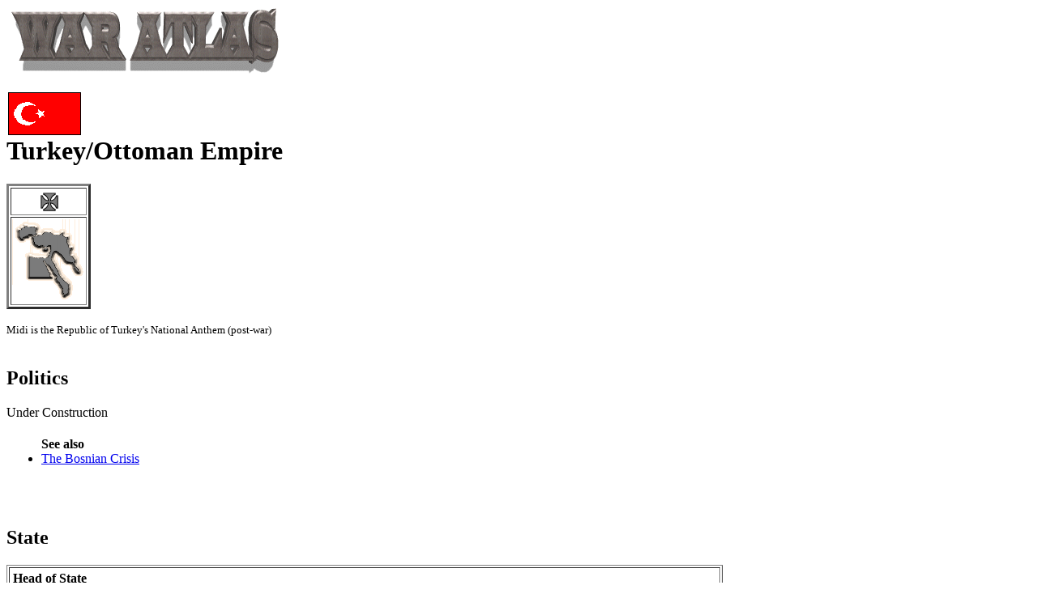

--- FILE ---
content_type: text/html
request_url: http://www.worldwar1.com/attur.htm
body_size: 1093
content:
<HTML>
<HEAD><TITLE>Trenches on the Web - Atlas: Turkey/Ottoman Empire</TITLE>
<!--#include file="includes/stdhdr.htm"-->
<IMG SRC="./images/atlashdr.gif" ALT="War Atlas" WIDTH=337 HEIGHT=84><BR>
</TD></TR>
<!--#include file="includes/attool.htm"-->
<EMBED SRC="media/turkey.mid" autostart=true loop=true WIDTH=0 HEIGHT=0>

<TR><TD ALIGN=CENTER><BR>
<H1><IMG SRC="maps/flag-ot.gif" WIDTH=92 HEIGHT=55 ALIGN=TOP><BR>Turkey/Ottoman Empire</H1>

<TABLE COLSPEC="L20" BORDER=3>
<TR><TD ALIGN=CENTER><IMG SRC="images/turdot.gif" WIDTH=30 HEIGHT=30></TD></TD></TR>
<TR><TD><A HREF="ateuro.htm"><IMG SRC="maps/otto.gif" WIDTH=90 HEIGHT=105></A></TD></TD></TR>
</TABLE><BR>
<FONT SIZE=-1>Midi is the Republic of Turkey's National Anthem (post-war)</FONT>

<BR>
</TD></TR>
<TR><TD ALIGN=CENTER>
<BR>
<A NAME="politics"><H2>Politics</H2></A>
Under Construction<BR><BR>
<TABLE COLSPEC="L20">
<TR><TD>
<UL>
<LH><STRONG>See also</STRONG></LH>
<LI><A HREF="tlboscri.htm">The Bosnian Crisis</A>
</UL>
</TD></TR>
</TABLE>

<BR>
</TD></TR>

<TR><TD ALIGN=CENTER>
<BR>

<A NAME="state"><H2>State</H2></A>


<TABLE COLSPEC="L20 L20" BORDER=1 CELLPADDING=4 WIDTH=70%>
<TR><TD COLSPAN=2><STRONG>Head of State</STRONG></TD></TR>
<TR><TD>	Mehmed V, Sultan	</TD><TD>	1909-18	</TD></TR>
<TR><TD COLSPAN=2><STRONG>Prime Minister</STRONG></TD></TR>
<TR><TD>	Prince Said Halim Pasha	</TD><TD>	1913-17	</TD></TR>
<TR><TD>	Mehmed Talat Pasha	</TD><TD>	1917-18	</TD></TR>
<TR><TD>	Ahmed Izzed Pasha	</TD><TD>	1918	</TD></TR>
<TR><TD>	Ahmed Tevfik Pasha	</TD><TD>	1918-19	</TD></TR>
<TR><TD COLSPAN=2><STRONG>Foreign Minister</STRONG></TD></TR>
<TR><TD>	Prince Said Halim Pasha	</TD><TD>	1914-16	</TD></TR>
<TR><TD>	Halil Bey	</TD><TD>	1916-17	</TD></TR>
<TR><TD>	Ahmed Nessimy Bey	</TD><TD>	1917-18	</TD></TR>
<TR><TD>	Naby Bey	</TD><TD>	1918	</TD></TR>
<TR><TD COLSPAN=2><STRONG>Minister of War</STRONG></TD></TR>
<TR><TD>	General of Brigade Enver Pasha	</TD><TD>	1914-22	</TD></TR>
</TABLE>

<BR>
</TD></TR>
<TR><TD ALIGN=CENTER>
<BR>

<A NAME="military"><H2>Military</H2></A>

<TABLE COLSPEC="L20 L20" BORDER=1 CELLPADDING=4 WIDTH=70%>
<TR><TD COLSPAN=2><STRONG>Commander-in-Chief	</STRONG></TD><TD>
<TR><TD>	Enver Pasha	</TD><TD>	1914-18	</TD></TR>
<TR><TD COLSPAN=2><STRONG>First Army</STRONG></TD><TD>
<TR><TD><A HREF="biotlvs.htm">General Otto Liman von Sanders</A></TD><TD>	1914-15	</TD></TR>
<TR><TD COLSPAN=2><STRONG>Second Army</STRONG></TD><TD>
<TR><TD>	General Vehip Pasha	</TD><TD>	1914-16	</TD></TR>
<TR><TD><A HREF="biotmk.htm">General Mustafa Kemal Pasha</A></TD><TD>1916-17</TD></TR>
<TR><TD COLSPAN=2><STRONG>Third Army</STRONG></TD><TD>
<TR><TD>	General Hasan Izzet Pasha	</TD><TD>	1914	</TD></TR>
<TR><TD>	General Mehmet Kamil Pasha	</TD><TD>	1914-16	</TD></TR>
<TR><TD>	General Vehip Pasha	</TD><TD>	1916-17	</TD></TR>
<TR><TD COLSPAN=2><STRONG>Fourth Army</STRONG></TD><TD>
<TR><TD>	General Ahmed Djemal Pasha	</TD><TD>	1914-18	</TD></TR>
<TR><TD COLSPAN=2><STRONG>Fifth Army</STRONG></TD><TD>
<TR><TD>	General Otto Liman von Sanders	</TD><TD>	1915-16	</TD></TR>
<TR><TD COLSPAN=2><STRONG>Sixth Army</STRONG></TD><TD>
<TR><TD>	Field Marshal Colmar von der Goltz	</TD><TD>	1915	</TD></TR>
<TR><TD>	General Halil Pasha	</TD><TD>	1917	</TD></TR>
<TR><TD COLSPAN=2><STRONG>Seventh Army</STRONG></TD><TD>
<TR><TD><A HREF="biotmk.htm">General Mustafa Kemal Pasha</A></TD><TD>1917</TD></TR>
<TR><TD COLSPAN=2><STRONG>Eighth Army</STRONG></TD><TD>
<TR><TD>	General Djevad Pasha	</TD><TD>	1918	</TD></TR>
<TR><TD COLSPAN=2><STRONG>Ninth Army</STRONG></TD><TD>
<TR><TD>	General Yakup Sevki Pasha	</TD><TD>	1918	</TD></TR>
</TABLE>
<BR>
</TD></TR>

<!--#include file="includes/attool.htm"-->
<!--#include file="includes/stdtlr.htm"-->
